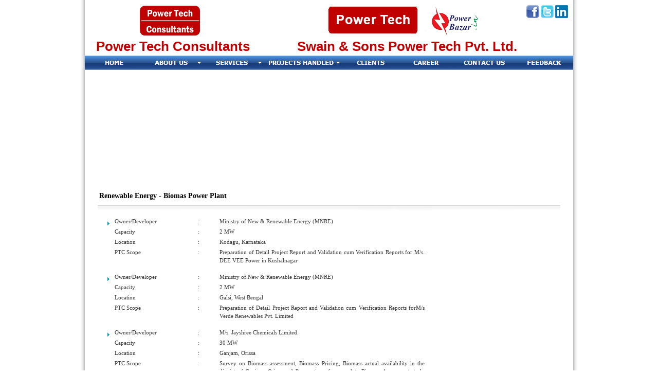

--- FILE ---
content_type: text/html
request_url: http://pwrtch.com/biomass-power-plant.html
body_size: 12756
content:
<!DOCTYPE html PUBLIC "-//W3C//DTD XHTML 1.0 Transitional//EN" "http://www.w3.org/TR/xhtml1/DTD/xhtml1-transitional.dtd">

<html xmlns="http://www.w3.org/1999/xhtml">

<head>

<meta http-equiv="Content-Type" content="text/html; charset=utf-8" />

<title>Power Tech Consultants :: Biomass Power Plant :: Renewable Energy Consultancy Firm</title>

<meta name="keywords" content="energy audit firm, energy efficiency improvement consulrancy firm, pat audit, baseline energy audit, investment grade energy audit, project management consultancy firm for renewable energy, renewable energy consultancy firm, solar power project consultancy firm, biomass assessment study, renewable purchase obligation, renewable energy certificate scheme, renewable energy, biomass power plant, solar PV, solar thermal, power purchase agreement, power trading firm, gas based power plant consultancy, preparation of DPR for thermal power project, preparation of TEFR for gas based combined cycle power plant" />

<meta name="description" content="Ministry of New & Renewable Energy (MNRE), Ministry of New & Renewable Energy, M/s. Nimai Charan Agro Products Private Limited, M/s. Rashmee Power Private Limited" />

<link href="style.css" rel="stylesheet" type="text/css" />

<link rel="stylesheet" href="menu_files/cbcscbmenu.css" type="text/css" />



</head>

<body>

<div id="container">





    <div id="header">
        <div id="logo">
        	<img src="images/logo_pwrtch.png" alt="Logo" />
        	<p>Power Tech Consultants</p>
        </div>
        
        <div id="logo">
        	<img src="images/logo_swainandsons_home.png" alt="Logo" /><a href="http://powerbazar.in"><img src="images/power_bazar.png" alt="Logo" /></a>
            <p>Swain & Sons Power Tech Pvt. Ltd.</p>
		</div>
        
        <div class="social_icons">
        <a href="https://www.facebook.com/Power-Tech-Consultants-208419805885109"><img src="images/facebook.png" class="social_icon"></a>
        	<a href="https://twitter.com/PTC_PowerTech"><img src="images/twitter.png" class="social_icon"></a>
        	<a href="https://www.linkedin.com/in/power-tech-consultants-40380a33"><img src="images/linkedin.png" class="social_icon"></a>
        </div>
    </div>
    
    

	<div id="menu2">

<ul id="ebul_cbmenu_2" class="ebul_cbmenu" style="display: none;">

<li><a href="about-us.html" title="">About PTC</a></li>

<li><a href="about-ssptpl.html" title="">About SSPTPL</a></li>

<li><a href="startup_companies.html" title="">Startup Companies</a></li>

<li><a href="key-persons.html" title="">Key Persons</a></li>

</ul>

<ul id="ebul_cbmenu_3" class="ebul_cbmenu" style="display: none;">

<li><a href="enrgy-management.html" title="">Energy Audit & Energy Management</a></li>

<li><a title="">Renewable Energy</a>

  <ul id="ebul_cbmenu_3_4">

  <li><a href="biomass-power-project.html" title="">Bio-mass Power Project</a></li>

  <li><a href="solar-pv-power-project.html" title="">Solar PV Power Project</a></li>

  <li><a href="solar-thermal-power-project.html" title="">Solar Thermal Power Project</a></li>

  <li><a href="hydro-electric-plant.html" title="">Hydro Electric Plant</a></li>

  <li><a href="wind-based-power-plant.html" title="">Wind based Power Plant</a></li>

  </ul></li>

<li><a href="thermal-power-project.html" title="">Thermal Power Project</a></li>

<li><a href="power-trading.html" title="">Power Trading, Regulating Affairs</a></li>

<li><a href="power-transmission.html" title="">Power Transmission and Distribution System</a></li>

<li><a href="project-management-consultancy.html" title="">Project Management Consultancy</a></li>

</ul>

<ul id="ebul_cbmenu_4" class="ebul_cbmenu" style="display: none;">

<li><a title="">Renewable Energy</a>

  <ul id="ebul_cbmenu_4_14">

  <li><a href="solar-pv-power-plant.html" title="">Solar PV Power Plant</a></li>

  <li><a href="solar-thermal-power-plant.html" title="">Solar Thermal Power Plant</a></li>

  <li><a href="biomass-power-plant.html" title="">Biomass Power Plant</a></li>

  <li><a href="bio-diesel-plant.html" title="">Bio-diesel Plant</a></li>

  <li><a href="wind-plant.html" title="">Wind Plant</a></li>

  </ul></li>

<li><a title="">Power Generation</a>

  <ul id="ebul_cbmenu_4_20">

  <li><a href="coal-based-thermal-power-plant.html" title="">Coal Based thermal Power Plant</a></li>

  <li><a href="gas-based-combine -cycle-power-plant.html" title="">Gas Based Combine Cycle Power Plant</a></li>

  </ul></li>

<li><a href="energy-audit-energy-management.html" title="">Energy Audit and Energy Management</a></li>

<li><a href="power-trading-regulatory-issues.html" title="">Power Trading & Regulatory Issues</a></li>

<li><a href="transmission-distribution-system.html" title="">Transmission & Distribution System</a></li>

<li><a href="project-management-consultancy.html" title="">Project Management Consultancy</a></li>

<li><a href="training_workshop.html" title="">Training and Workshop</a></li>

<li><a href="industrial_projects.html" title="">Industrial Projects</a></li>

<li><a href="tourism_projects.html" title="">Tourism Projects</a></li>

</ul>



<ul id="cbmenuebul_table" class="cbmenuebul_menulist" style="width: 950px; height: 28px;">

  <li class="spaced_li"><a href="index.html"><img id="cbi_cbmenu_1" src="menu_files/ebbtcbmenu1_0.gif" name="ebbcbmenu_1" width="114" height="28" style="vertical-align: bottom;" border="0" alt="HOME" title="" /></a></li>

  <li class="spaced_li"><a href="index.html"><img id="cbi_cbmenu_2" src="menu_files/ebbtcbmenu2_0.gif" name="ebbcbmenu_2" width="118" height="28" style="vertical-align: bottom;" border="0" alt="ABOUT US" title="" /></a></li>

  <li class="spaced_li"><a href="services.html"><img id="cbi_cbmenu_3" src="menu_files/ebbtcbmenu3_0.gif" name="ebbcbmenu_3" width="118" height="28" style="vertical-align: bottom;" border="0" alt="SERVICES" title="" /></a></li>

  <li class="spaced_li"><a href="clients.html"><img id="cbi_cbmenu_4" src="menu_files/ebbtcbmenu4_0.gif" name="ebbcbmenu_4" width="152" height="28" style="vertical-align: bottom;" border="0" alt="PROJECTS HANDLED" title="" /></a></li>

  <li class="spaced_li"><a href="clients.html"><img id="cbi_cbmenu_5" src="menu_files/ebbtcbmenu5_0.gif" name="ebbcbmenu_5" width="108" height="28" style="vertical-align: bottom;" border="0" alt="CLIENTS" title="" /></a></li>

  <li class="spaced_li"><a href="careers.html"><img id="cbi_cbmenu_6" src="menu_files/ebbtcbmenu6_0.gif" name="ebbcbmenu_6" width="108" height="28" style="vertical-align: bottom;" border="0" alt="CAREER" title="" /></a></li>

  <li class="spaced_li"><a href="contact-us.html"><img id="cbi_cbmenu_7" src="menu_files/ebbtcbmenu7_0.gif" name="ebbcbmenu_7" width="118" height="28" style="vertical-align: bottom;" border="0" alt="CONTACT US" title="" /></a></li>

  <li><a href="feedback.html"><img id="cbi_cbmenu_8" src="menu_files/ebbtcbmenu8_0.gif" name="ebbcbmenu_8" width="114" height="28" style="vertical-align: bottom;" border="0" alt="FEEDBACK" title="" /></a></li>

</ul>

<script type="text/javascript" src="menu_files/cbjscbmenu.js"></script>

    </div>



    <div id="banner">

      <object classid="clsid:D27CDB6E-AE6D-11cf-96B8-444553540000"

	   codebase="http://download.macromedia.com/pub/shockwave/cabs/flash/swflash.cab#version=6,0,29,0"

	   width="950" height="220">

	   <param name="movie" value="header.swf">

	   <param name="quality" value="high">

	   <param name="wmode" value="transparent">

	   <embed src="header.swf" quality="high" wmode="transparent"

	    pluginspage="http://www.macromedia.com/go/getflashplayer" type="application/x-shockwave-flash"

	    width="950" height="220">

	   </embed>

 </object>



    </div>

    <div class="fullgraybox">

        <h1>Renewable Energy - Biomas Power Plant</h1>

        <hr>

<ul>

<li>

<table width="70%">

<tr>

<td width="20%">Owner/Developer</td>

<td width="5%">:</td>

<td width="50%">Ministry of New & Renewable Energy (MNRE)</td>

</tr>

<tr>

<td width="20%">Capacity</td>

<td width="5%">:</td>

<td width="50%">2 MW</td>

</tr>

<tr>

<td width="20%">Location</td>

<td width="5%">:</td>

<td width="50%">Kodagu, Karnataka</td>

</tr>

<tr>

<td width="20%" valign=top>PTC Scope</td>

<td width="5%" valign=top>:</td>

<td width="50%">Preparation of Detail Project Report and   Validation cum Verification Reports for M/s. DEE VEE Power in Kushalnagar</td>

</tr>

</table>

</li>





<li>

<table width="70%">

<tr>

<td width="20%">Owner/Developer</td>

<td width="5%">:</td>

<td width="50%">Ministry of New & Renewable Energy (MNRE)</td>

</tr>

<tr>

<td width="20%">Capacity</td>

<td width="5%">:</td>

<td width="50%">2 MW</td>

</tr>

<tr>

<td width="20%">Location</td>

<td width="5%">:</td>

<td width="50%">Galsi, West Bengal </td>

</tr>

<tr>

<td width="20%" valign=top>PTC Scope</td>

<td width="5%" valign=top>:</td>

<td width="50%">Preparation of Detail Project Report and   Validation cum Verification Reports forM/s Verde Renewables Pvt. Limited</td>

</tr>

</table>

</li>





<li>

<table width="70%">

<tr>

<td width="20%">Owner/Developer</td>

<td width="5%">:</td>

<td width="50%">M/s. Jayshree Chemicals Limited. </td>

</tr>

<tr>

<td width="20%">Capacity</td>

<td width="5%">:</td>

<td width="50%">30 MW</td>

</tr>

<tr>

<td width="20%">Location</td>

<td width="5%">:</td>

<td width="50%">Ganjam, Orissa </td>

</tr>

<tr>

<td width="20%" valign=top>PTC Scope</td>

<td width="5%" valign=top>:</td>

<td width="50%">Survey on Biomass assessment, Biomass Pricing, Biomass actual availability in the district of Ganjam, Orissa and Preparation of a complete Biomass Assessment study report </td>

</tr>

</table>

</li>





<li>

<table width="70%">

<tr>

<td width="20%">Owner/Developer</td>

<td width="5%">:</td>

<td width="50%">M/s. Nimai Charan Agro Products Private Limited</td>

</tr>

<tr>

<td width="20%">Capacity</td>

<td width="5%">:</td>

<td width="50%">10 MW</td>

</tr>

<tr>

<td width="20%">Location</td>

<td width="5%">:</td>

<td width="50%">Balangir, Orissa </td>

</tr>

<tr>

<td width="20%" valign=top>PTC Scope</td>

<td width="5%" valign=top>:</td>

<td width="50%">Preparation of Detail Project Report (DPR) </td>

</tr>

</table>

</li>





<li>

<table width="70%">

<tr>

<td width="20%">Owner/Developer</td>

<td width="5%">:</td>

<td width="50%">M/s. Shivalik Power & Steel Private Limited (SPSPL)</td>

</tr>

<tr>

<td width="20%">Capacity</td>

<td width="5%">:</td>

<td width="50%">18 MW</td>

</tr>

<tr>

<td width="20%">Location</td>

<td width="5%">:</td>

<td width="50%">Jharsuguda, Orissa </td>

</tr>

<tr>

<td width="20%" valign=top>PTC Scope</td>

<td width="5%" valign=top>:</td>

<td width="50%">Preparation of Detail Project Report (DPR) </td>

</tr>

</table>

</li>





<li>

<table width="70%">

<tr>

<td width="20%">Owner/Developer</td>

<td width="5%">:</td>

<td width="50%">M/s. Shivalik Power & Steel Private Limited (SPSPL) </td>

</tr>

<tr>

<td width="20%">Capacity</td>

<td width="5%">:</td>

<td width="50%">18 MW</td>

</tr>

<tr>

<td width="20%">Location</td>

<td width="5%">:</td>

<td width="50%">Sambalpur, Orissa </td>

</tr>

<tr>

<td width="20%" valign=top>PTC Scope</td>

<td width="5%" valign=top>:</td>

<td width="50%">Preparation of Detail Project Report (DPR)</td>

</tr>

</table>

</li>

<li>

<table width="70%">

<tr>

<td width="20%">Owner/Developer</td>

<td width="5%">:</td>

<td width="50%">M/s.  Rashmee Power Private Limited (RPPL) </td>

</tr>

<tr>

<td width="20%">Capacity</td>

<td width="5%">:</td>

<td width="50%">10 MW</td>

</tr>

<tr>

<td width="20%">Location</td>

<td width="5%">:</td>

<td width="50%">Boudh, Orissa </td>

</tr>

<tr>

<td width="20%" valign=top>PTC Scope</td>

<td width="5%" valign=top>:</td>

<td width="50%">Preparation of Detail Project Report (DPR)</td>

</tr>

</table>

</li>



</ul>

    </div>



	<div id="footer">

        Copyright &copy; 2011-2016 <a href="#"><strong>Power Tech Consultants</strong></a> | Designed by <a href="http://www.prayastechnology.com" target="_blank" title="">Prayas Technology</a>

	</div>

</div>

</body>

</html>

--- FILE ---
content_type: text/css
request_url: http://pwrtch.com/style.css
body_size: 7397
content:
/*
*/

body {
	margin: 0;
	padding: 0;
	line-height: 1.5em;
	font-family: Verdana;
	font-size: 11px;
	color: #333333;
	background: #FFFFFF;
}

a:link, a:visited { color: #0000FF; text-decoration: none; font-weight: bold;} 
a:active, a:hover { color: #F00; text-decoration: underline}

h1 {
	height:20px;
	width:676px;
	margin: 0px;
	padding: 7px 0px 0px 3px;
	font-size: 14px;
	font-weight: bold;
	color: #000000;
	text-align:left;
}

h2 {
	height:20px;
	margin: 0px;
	padding: 7px 0px 5px 10px;
	font-size: 12px;
	font-weight: bold;
	color: #ffffff;
	background: url(images/red.jpg) repeat-y;
	text-align:left;

}

h4 {
	margin: 0px;
	padding: 0px;
	font-size: 12px;
	font-weight: bold;
	color: #06A;
}

p{
	margin: 0px;
	padding: 5px 0 10px 2px;
	text-align: justify;
}

.spacetobottom {
	clear: both;
	height: 50px;
}

.spacetoright {
	float: left;
	width: 10px;
	height: 1px;;
}

/* ----- Form ----- */
form{
	margin: 35px 0 0 0;
	padding: 0px;
	text-align: right;	
}

label {
	margin: 0 10px;
}

input{
	width: 150px;
	height: 15px;
	color: #aabdd0;
	border: 1px solid #686f76;
}

.button{
	margin: 0px;
	width: 50px;
	height: 20px;
	border: 0px;
	color: #333333;
	font-weight: bold;
	background: #FFFFFF;
	cursor: pointer;
}
/* End of Form */

.more_button a {
	clear: both;
	display: block;
	width: 80px;
	height: 16px;
	margin: 0px;
	padding: 2px;
	text-align: center;
	text-decoration: none;
	font-weight: bold;
	font-size:10px;
	color: #FFF;
	background: #00ff00;
	border: 1px solid #FFF;
}


#container {
	margin: auto;
	width: 950px;
	padding: 0px 10px;
	background: url(images/mainBG.gif) repeat-y;
}

#topbar {
	float: left;
	height: 36px;
	width: 850px;
	padding: 0 50px;
	margin-bottom: 10px;	
}

#languagebox {
	float: right;
	padding-bottom: 5px;
	padding-right: 5px;
	background: #848688;
	border-left: 1px #bcbcbc solid;	
	border-right: 1px #bcbcbc solid;	
	border-bottom: 1px #bcbcbc solid;
}

#languagebox img{
	float: left;
	border: 1px solid #FFFFFF;
	margin-left: 5px;
	margin-top: -1px;
}

#header {
	overflow:hidden;
	position:relative;
	padding: 10px 20px 0px 20px;
	/*background: url(images/bg-1.png) repeat-x;*/

}
#header2 {
	float: left;
	height: 50px;
	width: 900px;
	padding: 20px 20px 20px 20px;
	/*background: url(images/bg-2.jpg) repeat-x;*/

}

#logo {
	height: auto;
	float:left;
	text-align:center;
	
}

#header #logo:first-child
{
	padding-right:90px;
}

#logo p
{
	color:#C00000;
	font-size:26px;
	font-weight:bold;
	padding-top:12px;
	font-family:Arial, Helvetica, sans-serif;
}

#logo img.social_icon
{
	float:right;
	margin-left:0px;
}

#logo img {
	border: none;
	padding-right: 10px;
}

#sitetitle {
	padding: 28px 0 0 40px;
	font-size: 4.0em;
	font-weight: bold;
	color: #333333;
}

#login {
	float: right;
	height: 55px;
	width: 530px;
}

/*------------- Menu ------------------*/
#menu {
	float: left;
	width: 950px;
	height: 40px;
	margin: 0;
	padding: 0;
	background: url(images/menuBG.gif) repeat-x;
}

#menu ul {
	margin: 0 0 0 50px;
	padding: 0px;
	list-style: none;
}

#menu ul li{
	display: inline;
}

#menu ul li a{
	float: left;
	width: 140px;
	height: 20px;
	margin-top: 10px;
	padding: 0;
	font-size: 1.1em;
	font-weight: bold;
	text-align: center;
	text-decoration: none;
	color: #CCCCCC;
	border-left: 1px solid #CCCCCC;
}

#menu ul li .lastmenu{
	border-right: 1px solid #CCCCCC;	
}

#menu li a:hover, #menu li .current{
	color: #FFFFFF;
	background: url(images/menuhoverBG.gif) no-repeat;
}
/* ----------------- end of menu----------------*/

#banner {
	clear: both;
	float: left;
	width: 950px;
	height: 220px;
	padding: 0px 0px 0 0px;
	border-bottom:0px solid #325E9E;
	background-color:#FFFFFF;
}

#banner h1 {
	font-size: 2.5em;
	margin-bottom: 10px;
}

#services {
	clear: both;
	float: left;
	width: 950px;
	height: 272px;
	padding-left: 0px;
	margin-bottom: 10px;
	margin-top: 5px;
	background: url(images/page-bg.jpg) no-repeat;
}

.service_box {
	float: left;
	width: 196px;
	overflow:hidden;
	height: 252px;
	padding: 10px 20px 10px 20px;
	border:0px solid #000000;
}

.service_box p{
	padding-bottom: 5px;
}

.service_box img{
	padding-bottom: 5px;
}

.fullgraybox {
	clear: both;
	float: left;
	width: 900px;
	padding: 10px 25px 25px 25px;
	border: 0px solid #CCCCCC
}


.fullgraybox img{
	margin: 3px 5px 0 0px;
	border: 0px solid #999999;
}

.fullgraybox ul {
	margin: 10px 0 0 0px;
	padding: 0 0 0 30px;
	list-style-image:url('images/square.jpg');
	
}

.fullgraybox ul ul{
	margin: 0px 0 0 0px;
	padding: 0 0 0 30px;
	
}

.fullgraybox ul ul li{
	padding: 0 0 10px 0;
	text-align:justify;
	list-style-image:url('images/RightTriangleIcon.png');
	
}

.fullgraybox li {
	padding: 0 0 10px 0;
	text-align:justify;
}

/* news section */

#newssection {
	clear: both;
	float: left;
	width: 900px;
	margin: 0 0 25px 50px;
}

* html #newssection {
	clear: both;
	float: left;
	width: 900px;
	margin: 0 0 25px 25px;
}

.newsbox {
	float: left;
	width: 250px;
	margin-right: 50px;
}


/* end of news section */

/* Light Blue Row */
#light_blue_row {
	clear: both;
	float: left;	
	width: 900px;
	padding: 25px 0 25px 50px;
	background: #8dc3fa;
	border-top: 5px solid #98cafc;
}

.gallery {
	float: left;
	width: 400px;
	margin-right: 50px;
}

.partners {
	float: left;
	width: 400px;
}

.gp_row {
	width: 400px;
	margin-bottom: 10px;
}

.gp_row img{
	float: left;
	margin: 3px 10px 0 0;
	border: 1px solid #333333;
}

.gp_row p{
	color: #000000;
}

/* end of Light Blue Row */

/* ----- Footer ----- */

#footer {
	clear: both;
	padding: 5px 0px 0px 0px;
	width: 950px;
	height: 20px;
	text-align: center;
	background: #999999;
	border-top: 5px solid #666666;
	font-weight: bold;
	font-family:verdana;
	
}

#footer a{
	font-weight: bold;
	color:#ffffff;
	font-family:verdana;
	
}

/* ----- End of Footer ----- */

.client
{
margin:10px 0 10px -20px;
}

.client a
{
color:#000000;
font-size:11px;
font-family:"Verdana";
line-height:1.5em;
font-weight:normal;
}

hr
{
height:10px;
border: 0px solid #D4D2D2;
background:url(images/hl.jpg) repeat-x;
}


#faculty
{
font-family: "Bookman Old Style";
width:100%;
border-collapse:collapse;
}
.clients img
{
	height:60px;
	width:auto;
}
#faculty td, #faculty th 
{
font-size:1.2em;
text-align:center;
border:2px solid #ABABAB;
padding:3px 7px 2px 7px;
}
#faculty th 
{
font-size:1.4em;
font-family: "Georgia";
text-align:center;
padding-top:5px;
padding-bottom:4px;
background-color:green;
color:#fff;
}
#faculty tr.alt td 
{
text-align:center;
background-color:#EAF2D3;
}
.contactdiv
{
	width:435px;
	float:left;
}


.social_icons
{
	float:right;
	text-align:center;
    overflow: hidden;
	position:absolute;
	right:10px;
	top:10px;
}
.social_icons ul
{
	list-style:none;
	padding:0;
	margin:0;
	display:inline-block;
}
.social_icons ul li
{
	float:left;
	padding-right:10px;
}

.mytable p
{
	padding-bottom:01px;
	padding-top:1px;
}

.mytable table
{
	margin-bottom:25px;
}

--- FILE ---
content_type: text/css
request_url: http://pwrtch.com/menu_files/cbcscbmenu.css
body_size: 1568
content:
.ebul_cbmenu, .ebul_cbmenu ul {
  background-color: #1C3E7C;
  border: 0px solid #1C3E7C;
  display: block;
  font-size: 1px;
  margin: 0px;
  overflow: auto;
  padding: 2px;
  position: absolute;
  visibility: hidden;
}

.ebul_cbmenu_shadow {
  background-color: #777777;
  display: block;
  margin: 0px;
  overflow: hidden;
  position: absolute;
  visibility: hidden;
}

.ebul_cbmenu table {
  border-collapse: separate;
}

.ebul_cbmenu tr {
  background-color: #1C3E7C;
  cursor: pointer;
  font-size: 1px;
}

.ebul_cbmenu td {
  border: 0px solid #1C3E7C;
  padding: 5px;
  text-align: left;
}

.ebul_cbmenu td a {
  color: #CCDAEC;
  font-family: "Verdana", serif;
  font-size: 11px;
  font-style: normal;
  font-weight: normal;
  text-decoration: none;
}

.ebul_cbmenu tr.hot, .ebul_cbmenu tr.expanded {
  background-color: #547EBC;
}

.ebul_cbmenu tr.hot td, .ebul_cbmenu tr.expanded td {
  border-color: #547EBC;
}
.ebul_cbmenu tr.hot a, .ebul_cbmenu tr.expanded a {
  color: #FFFFFF;
  font-family: "Verdana", serif;
  font-size: 11px;
  font-style: normal;
  font-weight: normal;
  text-decoration: none;
}

ul.ebul_cbmenu {
  position: absolute;
  visibility: hidden;
}                               

.cbmenuebul_menulist .spaced_li {
  padding: 0px 0px 0px 0px;
}

.cbmenuebul_menulist li {
  list-style-type: none;
  float: left;
}

.cbmenuebul_menulist img {
  vertical-align: bottom;
  
}

.cbmenuebul_menulist {
  margin: 0px;
  padding: 0px;
  line-height: 0px;
}


--- FILE ---
content_type: text/javascript
request_url: http://pwrtch.com/menu_files/cbjscbmenu.js
body_size: 13143
content:
function IsAllDefined(){for(var i=0;i<arguments.length;++i){if(typeof(arguments[i])=='undefined')return false}return true}
function GetWinH(){var h=0;var a=0;if(((!document.compatMode||document.compatMode=='CSS1Compat')&&!window.opera)&&document.documentElement)a=document.documentElement;else if(document.body)a=document.body;if(a&&a.clientHeight)h=a.clientHeight;else if(IsAllDefined(window.innerWidth,window.innerHeight,document.width)){h=window.innerHeight;if(document.width>window.innerWidth)h=h-15}return h}
function GetWinW(){var w=0;var a=0;if(((!document.compatMode||document.compatMode=='CSS1Compat')&&!window.opera)&&document.documentElement)a=document.documentElement;else if(document.body)a=document.body;if(a&&a.clientWidth)w=a.clientWidth;else if(IsAllDefined(window.innerWidth,window.innerHeight,document.height)){w=window.innerWidth;if(document.height>window.innerHeight)w=w-15}return w}
function GetObjectRect(a){var x=0;var y=0;var o=a;while(a&&a!=null){x+=parseInt(isNS4?a.pageX:a.offsetLeft);y+=parseInt(isNS4?a.pageY:a.offsetTop);if(isNS4){if(a.style&&(a.style.position=='absolute'||a.style.position=='relative'))break}a=a.offsetParent}a=o;var w=0;var h=0;if(isOp&&!isOp7)w=a.style.pixelWidth;else if(isNS4)w=a.clip.width;else w=a.offsetWidth;if(isOp&&!isOp7)h=a.style.pixelHeight;else if(isNS4)h=a.clip.height;else h=a.offsetHeight;return{'x':x,'y':y,'w':w,'h':h}}
function LoadSrcImage(a){var b=new Image();b.src=a;return b}
function GetBrowserInfo(){isDOM=document.getElementById;isMz=isDOM&&(navigator.appName=="Netscape");isOp=isDOM&&window.opera;isIE=document.all&&document.all.item&&!isOp;isNS4=document.layers;isOp7=isOp&&document.readyState}
function GetViewRect(){var y=0;var x=0;if(isNS4||isMz||isOp){x=window.pageXOffset;y=window.pageYOffset}else{var a=(document.compatMode=='CSS1Compat'&&!isMz)?document.documentElement:document.body;x=a.scrollLeft;y=a.scrollTop}return{'x':x,'y':y,'w':GetWinW(),'h':GetWinH()}}
function SetElemOpacity(a,b){if(a&&a.style){if(b==1){a.style.opacity=(/Gecko/.test(navigator.userAgent)&&!/Konqueror|Safari|KHTML/.test(navigator.userAgent))?0.999999:null;if(/MSIE/.test(navigator.userAgent))if(a.style['filter'])a.style['filter']=a.style['filter'].replace(/alpha\([^\)]*\)/gi,'')}else{if(b<0.00001)b=0;a.style['opacity']=b;if(/MSIE/.test(navigator.userAgent)){a.style['filter']=(a.style['filter']?a.style['filter'].replace(/alpha\([^\)]*\)/gi,''):'')+'alpha(opacity='+b*100+')'}}}}
function ebmCreateMenuDiv(a,b){var c=document.createElement('div');c.id=a;c.className=b;c.style.position='absolute';c.style.left='0px';c.style.top='0px';if(ebmFadeEffect)SetElemOpacity(c,0);else if(cbnMenuAlpha)SetElemOpacity(c,cbnMenuAlpha);c.ebmFadeEffect=ebmFadeEffect;c.cbnMenuAlpha=cbnMenuAlpha;return c}
function ebmCreateShadowDiv(a,b){var c=ebmCreateMenuDiv(a,b);if(ebmFadeEffect)SetElemOpacity(c,0);else if(cbnMenuAlpha)SetElemOpacity(c,cbnMenuAlpha/2);else SetElemOpacity(c,0.5);return c}
function ebmTickerOn(a){for(var m=a;m;m=m.openSubmenuDiv)if(!m.ticker&&m.id)m.ticker=setTimeout('ebmRemoveSubmenu("'+m.id+'");',350)}
function ebmTickerOff(a){for(var m=a;m;m=m.upperTR?m.upperTR.menuDiv:0)if(m.ticker)m.ticker=clearTimeout(m.ticker)}
function ebmMenuPosY(a,b,c,d,H,e){var f=5;var y=c;var g=H;var h=e;if(g>b-2*f&&b>0){y=f+a;g=b-2*f}else{if(h==-1)y=c+d-g;else y=c;if(y<a+f){y=a+f;h=1}if(y+H>b+a-f&&b>0){y-=y+g-(b+a-f);h=-1}}return{'y':y,'direction':h,'size':g}}
function ebmMenuPosX(a,b,c,d,W,e){var f=5;var x=c;var g=W;var h=e;if(((h>=0)&&(c+d+W>b+a-f))||((h<0)&&(c-W<f))){if(c-a>b+a-(c+d)&&b>0)h=-1;else h=1}if(h>=0){x=c+d;if(b+a-f-x<g&&b>0)g=b+a-f-x}else{x=c-g;if(x-a<f){x=a+f;g=c-(a+f)}}return{'x':x,'direction':h,'size':g}}
function ebmFade(a){var m=document.getElementById(a);if(m){m.cbnOpacity+=0.1;SetElemOpacity(m,m.cbnOpacity);if(m.shadowDiv1&&m.shadowDiv2){var b=m.cbnOpacity/2;SetElemOpacity(m.shadowDiv1,b);SetElemOpacity(m.shadowDiv2,b)}if(m.ebmFadeTimer){clearTimeout(m.ebmFadeTimer);m.ebmFadeTimer=null;if(m.cbnOpacity<(m.cbnMenuAlpha?m.cbnMenuAlpha:1)){var c='ebmFade("'+a+'");';if(!m.ebmFadeTimer)m.ebmFadeTimer=setTimeout(c,20)}}}}
function ebmDisplaySubmenu(a,b,c){var m=document.getElementById(a);if(m&&m.style){if(m.style.visibility=='visible'){ebmTickerOff(m);return}m.style.left='0px';m.style.top='0px';m.style.height='auto';m.style.width='auto';if(!m.depth&&(cbnOpenTopMenu!=m))ebmRemoveSubmenu(cbnOpenTopMenu.id);if(b&&b.menuDiv&&b.menuDiv.openSubmenuDiv)ebmRemoveSubmenu(b.menuDiv.openSubmenuDiv.id);if(m.depth>0){m.cbnDirectionX=m.upperTR.menuDiv.cbnDirectionX;m.cbnDirectionY=m.upperTR.menuDiv.cbnDirectionY}else{m.cbnDirectionX=1;m.cbnDirectionY=1}m.style.overflow='visible';var p=b;if(p.tagName&&p.tagName.toLowerCase()=='a')p=p.parentNode;var d=GetObjectRect(p);var e=GetObjectRect(m);var f=GetViewRect();var g;if(c){g=ebmMenuPosY(f.y,f.h,d.y,d.h,e.h,m.cbnDirectionY)}else{g=ebmMenuPosX(f.y,f.h,d.y,d.h,e.h,m.cbnDirectionY);g.y=g.x}m.cbnDirectionY=g.direction;if(g.size<e.h&&g.size>0){if(isOp&&!m.OrigWidth)m.OrigWidth=m.clientWidth;m.style.overflow='auto';if(isIE){m.style.width=(m.offsetWidth+18)+'px';m.style.overflowX='visible'}else if(isMz)m.style.marginRight=20;m.style.height=g.size+'px';m.scrollTop=0;m.scrollLeft=0;if(isOp)m.style.width=m.OrigWidth+'px'}m.style.top=g.y-e.y+'px';var h=g.y-e.y;e=GetObjectRect(m);if(c){g=ebmMenuPosX(f.x,f.w,d.x,d.w,e.w,m.cbnDirectionX)}else{g=ebmMenuPosY(f.x,f.w,d.x,d.w,e.w,m.cbnDirectionX);g.x=g.y}m.cbnDirectionX=g.direction;if((g.size<e.w)&&(m.cbnDirectionX>0))g.x=g.x-(e.w-g.size);m.style.left=g.x-e.x+'px';var i=g.x-e.x;if(m.ebmFadeEffect){if(!m.ebmFadeTimer){var j='ebmFade("'+a+'");';m.cbnOpacity=0;m.ebmFadeTimer=setTimeout(j,20)}}if(!m.depth){cbnOpenTopMenu=m}else{b.menuDiv.openSubmenuDiv=m;b.MakeExpanded()}if(m.shadowDiv1&&m.shadowDiv1.style&&m.shadowDiv2&&m.shadowDiv2.style){e=GetObjectRect(m);m.shadowDiv1.style.left=i+ShadowOffsetX+'px';m.shadowDiv1.style.top=h+e.h+'px';m.shadowDiv1.style.width=e.w+'px';m.shadowDiv1.style.height=ShadowOffsetY+'px';m.shadowDiv1.style.visibility='visible';m.shadowDiv2.style.left=i+e.w+'px';m.shadowDiv2.style.top=h+ShadowOffsetY+'px';m.shadowDiv2.style.width=ShadowOffsetX+'px';m.shadowDiv2.style.height=e.h-ShadowOffsetY+'px';m.shadowDiv2.style.visibility='visible'}m.style.visibility='visible'}}
function ebmRemoveSubmenu(a){var m=document.getElementById(a);if(m&&(m.style.visibility=='visible')){if(m.openSubmenuDiv){ebmRemoveSubmenu(m.openSubmenuDiv.id)}if(m.shadowDiv1&&m.shadowDiv1.style)m.shadowDiv1.style.visibility='hidden';if(m.shadowDiv2&&m.shadowDiv2.style)m.shadowDiv2.style.visibility='hidden';m.style.visibility='hidden';m.openSubmenuDiv=0;m.RemoveSelection();if(m.upperTR){m.upperTR.MakeNormal()}if(m.ticker){clearTimeout(m.ticker);m.ticker=null}if(m.ebmFadeEffect){SetElemOpacity(m,0);if(m.shadowDiv1&&m.shadowDiv2){SetElemOpacity(m.shadowDiv1,0);SetElemOpacity(m.shadowDiv2,0)}if(m.ebmFadeTimer){clearTimeout(m.ebmFadeTimer);m.ebmFadeTimer=null}}}}
function ebmGenerateTree(b,c,d,e){var f=document.getElementById('BtnMenuContainer'+ebmMenuName);var g=ebmCreateMenuDiv(b.id+'mdiv',e);f.appendChild(g);if(useShadow){var h=ebmCreateShadowDiv(b.id+'sdiv1',e+'_shadow');f.appendChild(h);g.shadowDiv1=h;h.style.zIndex=100+d*3;var l=ebmCreateShadowDiv(b.id+'sdiv2',e+'_shadow');f.appendChild(l);g.shadowDiv2=l;l.style.zIndex=101+d*3}g.upperTR=c;g.depth=d;g.openSubmenuDiv=0;g.style.zIndex=102+g.depth*3;g.RemoveSelection=function(){if(this.childNodes[0].rows){for(var i=0;i<this.childNodes[0].rows.length;i++){var a=this.childNodes[0].rows[i];if(a.tagName&&a.tagName.toLowerCase()=='tr'){a.className=a.className.replace('hot','')}}}};g.onmouseover=function(){meDoMouseOver(this)};g.onmouseout=function(){meDoMouseOut(this)};var m=document.createElement('table');g.appendChild(m);m.cellSpacing=0;var n=/^([a-zA-Z]*?\:\/\/)?[^\(\)\:]*?(\?.*)?$/;for(var j=0;j<b.childNodes.length;j++){var o=b.childNodes[j];if(o.tagName&&o.tagName.toLowerCase()=='li'){var p=m.insertRow(-1);p.menuDiv=g;p.MakeExpanded=function(){this.className=this.className+' expanded'};p.MakeNormal=function(){this.className=this.className.replace('expanded','')};p.className=o.className;var q=null;var r=null;var s=null;var t=null;for(var k=0;k<o.childNodes.length;k++){var u=o.childNodes[k];if(u.tagName&&u.tagName.toLowerCase()=='a'){s=u}else if(u.tagName&&u.tagName.toLowerCase()=='span'&&u.className&&u.className.substr(0,8)=='ebul_img'){if(!s){if(!r)r=u}}else if(u.tagName&&u.tagName.toLowerCase()=='img'){if(!s){if(!q)q=u}}else if(u.tagName&&u.tagName.toLowerCase()=='ul'){t=u}}if(s!=null||q!=null||r!=null||t!=null){var v=p.insertCell(-1);v.style.borderRightWidth='0px';v.style.paddingRight='2px';if(q)v.appendChild(q);else if(r)v.appendChild(r);else v.innerHTML='&nbsp;';var w=p.insertCell(-1);w.style.borderRightWidth='0px';w.style.borderLeftWidth='0px';w.style.paddingRight='4px';w.style.paddingLeft='4px';if(s){w.appendChild(s);if(s.href&&s.href.match(n)&&!s.target){p.rowClickLink=s.href;p.onclick=function(){window.location.href=this.rowClickLink;return false}}}else w.innerHTML='&nbsp;';var x=p.insertCell(-1);x.style.borderLeftWidth='0px';x.style.paddingLeft='4px';if(t){if(markerSymbol){x.innerHTML='<a style="text-decoration: none;">'+markerSymbol+'</a>'}else{x.innerHTML='&nbsp;'}p.cbnTRSubmenuId=ebmGenerateTree(t,p,d+1,e)}else{x.innerHTML='&nbsp;'}p.onmouseover=function(){this.menuDiv.RemoveSelection();this.className=this.className+' hot';if(this.cbnTRSubmenuId)ebmDisplaySubmenu(this.cbnTRSubmenuId,this,1);else if(this.menuDiv.openSubmenuDiv)ebmTickerOn(this.menuDiv.openSubmenuDiv)};p.onmouseout=function(){this.menuDiv.RemoveSelection()}}else{var y=p.insertCell(-1);var z=document.createElement('div');y.colSpan=3;y.appendChild(z)}}}return g.id}
function meDoMs(a){su=a.substring(0,a.length-1);if(document['ebb'+su])document['ebb'+su].src=window['ebb'+a].src;return false}
function meDoShow(a,b,c){var d='ebul_'+a+'mdiv';var m=document.getElementById(d);if(m&&m.style){ebmTickerOff(cbnOpenTopMenu);ebmDisplaySubmenu(d,c,b)}}
function meDoMouseOut(a){if(a)ebmTickerOn(cbnOpenTopMenu)}
function meDoMouseOver(a){if(a)ebmTickerOff(a)}
function InitEasyMenu(){GetBrowserInfo();var a=document.getElementsByTagName('img');for(var i=0;i<a.length;i++){if(a[i].id&&a[i].id.substring(0,4)=='cbi_'&&a[i].parentNode&&a[i].parentNode.tagName&&a[i].parentNode.tagName.toLowerCase()=='a'){var b=a[i].parentNode;var c=null;if(b.parentNode&&b.parentNode.parentNode&&b.parentNode.parentNode.parentNode&&b.parentNode.parentNode.parentNode.parentNode){c=b.parentNode.parentNode.parentNode.parentNode;if(!(c.tagName&&c.tagName.toLowerCase()=='table'))c=null}if(!c&&b.parentNode&&b.parentNode.parentNode){c=b.parentNode.parentNode;if(!(c.tagName&&c.tagName.toLowerCase()=='ul'))c=null}if(c){if(c.id==InitTable){b.buttonnumber=a[i].id.substring(4);b.ebmMenuDirection=ebmMenuDirection;b.onmouseover=function(){meDoMs(this.buttonnumber+"o");meDoShow(this.buttonnumber,this.ebmMenuDirection,this)};b.onmouseout=function(){meDoMs(this.buttonnumber+"n");meDoMouseOut(this)};b.onmouseup=function(){meDoMs(this.buttonnumber+"o")};b.onmousedown=function(){meDoMs(this.buttonnumber+"c")}}}}}document.write('<div id="BtnMenuContainer'+ebmMenuName+'"></div>');var d=document.getElementsByTagName('ul');for(var i=0;i<d.length;i++){if(d[i].id&&d[i].id.substring(0,5)=='ebul_'&&d[i].className.substring(0,5)=='ebul_'){ebmGenerateTree(d[i],0,0,d[i].className)}}}var cbnOpenTopMenu=0;ebbcbmenu_1n = LoadSrcImage('menu_files/ebbtcbmenu1_0.gif');ebbcbmenu_1o = LoadSrcImage('menu_files/ebbtcbmenu1_1.gif');ebbcbmenu_1c = LoadSrcImage('menu_files/ebbtcbmenu1_1.gif');ebbcbmenu_2n = LoadSrcImage('menu_files/ebbtcbmenu2_0.gif');ebbcbmenu_2o = LoadSrcImage('menu_files/ebbtcbmenu2_1.gif');ebbcbmenu_2c = LoadSrcImage('menu_files/ebbtcbmenu2_1.gif');ebbcbmenu_3n = LoadSrcImage('menu_files/ebbtcbmenu3_0.gif');ebbcbmenu_3o = LoadSrcImage('menu_files/ebbtcbmenu3_1.gif');ebbcbmenu_3c = LoadSrcImage('menu_files/ebbtcbmenu3_1.gif');ebbcbmenu_4n = LoadSrcImage('menu_files/ebbtcbmenu4_0.gif');ebbcbmenu_4o = LoadSrcImage('menu_files/ebbtcbmenu4_1.gif');ebbcbmenu_4c = LoadSrcImage('menu_files/ebbtcbmenu4_1.gif');ebbcbmenu_5n = LoadSrcImage('menu_files/ebbtcbmenu5_0.gif');ebbcbmenu_5o = LoadSrcImage('menu_files/ebbtcbmenu5_1.gif');ebbcbmenu_5c = LoadSrcImage('menu_files/ebbtcbmenu5_1.gif');ebbcbmenu_6n = LoadSrcImage('menu_files/ebbtcbmenu6_0.gif');ebbcbmenu_6o = LoadSrcImage('menu_files/ebbtcbmenu6_1.gif');ebbcbmenu_6c = LoadSrcImage('menu_files/ebbtcbmenu6_1.gif');ebbcbmenu_7n = LoadSrcImage('menu_files/ebbtcbmenu7_0.gif');ebbcbmenu_7o = LoadSrcImage('menu_files/ebbtcbmenu7_1.gif');ebbcbmenu_7c = LoadSrcImage('menu_files/ebbtcbmenu7_1.gif');ebbcbmenu_8n = LoadSrcImage('menu_files/ebbtcbmenu8_0.gif');ebbcbmenu_8o = LoadSrcImage('menu_files/ebbtcbmenu8_1.gif');ebbcbmenu_8c = LoadSrcImage('menu_files/ebbtcbmenu8_1.gif');var markerSymbol = "&raquo;";var ShadowOffsetX = 2; var ShadowOffsetY = 2; var useShadow = true;var InitTable = "cbmenuebul_table";var cbnMenuAlpha = 0.80;var ebmFadeEffect = true;var ebmMenuDirection = 0;var ebmMenuName = "cbmenu";InitEasyMenu();